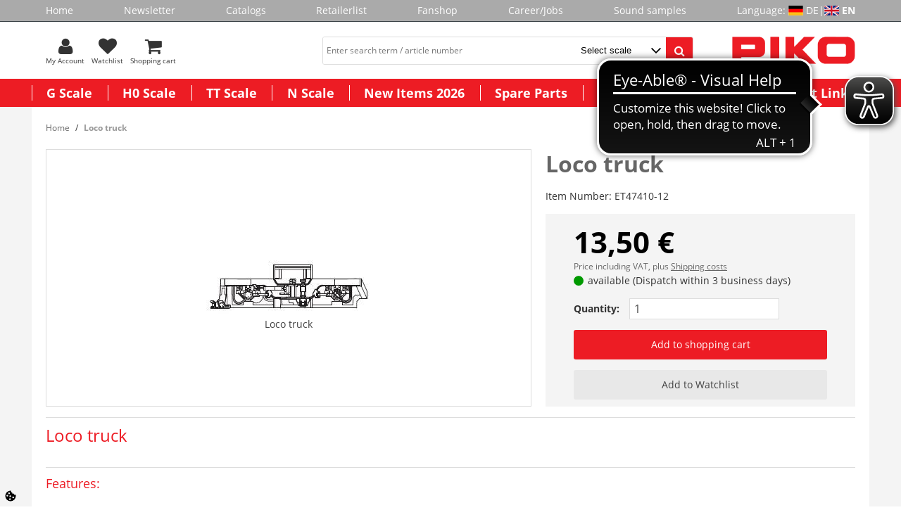

--- FILE ---
content_type: text/html; charset=UTF-8
request_url: https://www.piko-shop.de/en/artikel/loco-truck-3071.html
body_size: 13759
content:













<!DOCTYPE html>
<html lang="en" dir="ltr" data-vwtype="artikel" data-vwname="detail" class="main main--nojs html_artikel html_artikel_detail env_test" id="frontend">

<head>
    <script data-purpose="cookiecontrol">class l{d={gs:{"mandatory":{a:1,ad:2,g:1},"preferences":{a:0,ad:0,g:2},"statistics":{a:0,ad:0,g:3},"marketing":{a:0,ad:0,g:4}},cs:{"google_analytics":{a:0,g:3}},"nv":0,"cl":604800};#t="CCUserSettings";#e;#n;#i;#r;#s;constructor(){this.#n=this.d.gs??{},this.#i=this.d.cs??{},this.#e=this.d.cl,this.#r=!1,this.#s=new Map,this.#o()}#c(){if(!document.cookie)return null;const t=this.#t+"=",e=document.cookie.split(";").map(t=>t.trim()).find(e=>e.startsWith(t));return e?decodeURIComponent(e.substring(t.length)):null}_rc(){return this.#c()}#a(t){let e=new Date;e.setSeconds(e.getSeconds()+this.#e),document.cookie=this.#t+"="+encodeURIComponent(t)+";path=/;expires="+e.toUTCString()}#o(t){let e=!1;if((t=t??this.#c()??"").length){this.#r=!0;let n={};t.split("&").forEach(t=>{const[e,i]=t.split("=");n[e]=this.#l(i)}),e=this.#h(n)}return e}#l(t){return Number(t)>=1?1:0}#h(t){this.#r=!0;let e=!1;for(const n in t){let i=this.#l(t[n]),r=Number(n)||0;for(const t in this.#n){let s=this.#n[t];if(s.ad,(t==n||r==s.g)&&s.a!=i){s.a=i,e=!0;for(const c in this.#i){const t=this.#i[c];t.g==s.g&&(t.a=s.a)}}}}return e}async#d(t=!0){t&&this.#o();for(const t in this.#n)this.g(t,!1)&&this.#s.forEach(e=>{e.groupKey!=t||e.once&&e.fired||(e.fired++,e.callback.call(null))})}showNotice(){return!this.#r}isUserConsentGiven(){return this.#r}jsn(){return null}g(t,e=!0){return e&&this.#o(),1===this.#n[t]?.a}c(t,e=!0){return e&&this.#o(),1===this.#i[t]?.a}pt(){document.querySelectorAll('template[data-cc]:not([data-cc="done"])').forEach(t=>{if(t instanceof HTMLTemplateElement&&t.parentElement&&(t.dataset.cc="done","content"in document.createElement("template")))for(let e=0;e<t.content.children.length;e++){let n=t.content.children[e];(!n.dataset.ccG||this.g(n.dataset.ccG))&&t.parentElement.append(n.cloneNode(!0))}})}on(t,e,n=!0){if("function"!=typeof e)throw new Error("invalid callback");if(!(t in this.#n))throw new Error("invalid groupKey");if(this.#s.has(e))return;const i={callback:e,once:!!n,fired:0,groupKey:t};this.#s.set(e,i),this.g(t)&&(i.fired++,"loading"==document.readyState?document.addEventListener("DOMContentLoaded",()=>{e.call(null)}):e.call(null))}async setUserChoice(t,e){if(!["acceptAll","acceptDefault","acceptMandatory","userSettings"].includes(t))throw new Error(`Invalid userChoice "${t}"`);let n=new URL(window.location.origin+`/json.php?service=cookiecontrol&${t}=1`);if("userSettings"==t){let t;if(e instanceof Map?t=e:e&&"object"==typeof e&&(t=new Map(Object.entries(e))),!t||!t.size)throw new Error("invalid userSettings");t.forEach((t,e)=>n.searchParams.append(e,String(t)))}return fetch(n,{cache:"no-store",credentials:"same-origin",redirect:"error"}).then(t=>{if(200===t.status)return t.json();throw new Error("Network request failed")}).then(t=>{if(t&&"data"in t)return this.#h(t.data.settings),this.#d(!1),t.data;throw new Error("Invalid UserConsent Data")})}fire(){this.#d()}debug(){const t=[];this.#s.forEach(e=>{t.push({callbackName:e.callback.name,fired:e.fired})}),console.group("EtailerCookieControl"),console.table(t),console.groupEnd()}}window.CC=new l;</script>
    <script>document.documentElement.classList.remove('main--nojs');</script>
    <meta charset="utf-8"><meta name="viewport" content="width=device-width, initial-scale=1"><script>var et={ data:{}, app:{}, api:{} };et.data.layoutBreakpoints={"mini":{"min":320,"max":479},"small":{"min":480,"max":767},"medium":{"min":768,"max":989},"large":{"min":990,"max":1189},"xlarge":{"min":1190,"max":9999}};et.htmlHeadBreakpoints=et.data.layoutBreakpoints;</script> <title>Loco truck Buy modeltrains | PIKO Webshop</title><meta name="robots" content="index,follow"><meta name="keywords" content="ET47410-12, Ersatzteile Spur TT, Loco truck, piko, pico express, katalog, newsletter, brandneuer, anfordern, neuheiten, interessante, artikeldetails, unternehmen, erfahren, infos, informiert, anmelden, personenwagen, g&uuml;terwagen, lokomotiven, geb&auml;udemodelle, spur, herzlich, modellbahn, kostenlosen, webshop, willkommen, produktneuheiten, Gartenbahn, Gleis, ICE, BR182, BR218, BR118, BR119, BR146.2, G1206, Rh1216, BR185, BR189, BR41, BR01.5, BR95, BR38, AM843, G1700, BR03, Packwagen, knickkesselwagen, kesselwagen, staubgutwagen, taurus, herkules, TT, H0, N, G, Spur, Ma&szlig;stab, Loks, Wagen, Diesellok, e-lok, el-lok, triebwagen, elektrolok, dampflok, Weiche, kreuzung, gerade, radius, bogen, schienen, anh&auml;nger, h&auml;nger, bierwagen, k&uuml;hlwagen, Silowagen, haus, h&auml;user, bausatz, Zubeh&ouml;r, Waggon, Zug, ei"><meta name="description" content="Loco truck Buy modeltrains from PIKO | PIKO Webshop ✓ Top quality ✓ Fast shipping ✓ Excellent support"><link rel="alternate" hreflang="de" href="https://www.piko-shop.de/de/artikel/drehgestellblende-3071.html"><meta name="format-detection" content="telephone=no" /><link rel="stylesheet" href="/public/cache/css_1_61dd0444b90ba350221ab30970f6d8b4e80c6dba.css?ts=1768832249"> <script src="/public/cache/js_1_61dd0444b90ba350221ab30970f6d8b4e80c6dba.js?ts=1768832249" defer></script> <!-- pRwQA3uDt3tcnrp66YITG_uR1emN0WQW2KtvyvvHKVQ --><meta name="google-site-verification" content="pRwQA3uDt3tcnrp66YITG_uR1emN0WQW2KtvyvvHKVQ"><!-- Google tag (gtag.js) --> <script async src="https://www.googletagmanager.com/gtag/js?id=G-4BVZSLMP09"></script><script>
    window.dataLayer = window.dataLayer || [];
    function gtag(){ dataLayer.push(arguments); }
    gtag('js', new Date());

    gtag('config', 'G-4BVZSLMP09');
</script> <script>
(function(et) {
    'use strict';
        document.documentElement.classList.remove('main--nojs');
        if (!!window.MSInputMethodContext && !!document.documentMode) { document.documentElement.classList.add('ua_ie11'); }
    if (!et.hasOwnProperty('gteMap')) { et.gteMap = new Map(); }
    /*if (!et.hasOwnProperty('dataMap')) { et.dataMap = new Map(); }*/
    if (!et.hasOwnProperty('data')) { et.data = { }; }
    if (!et.hasOwnProperty('app')) { et.app = { }; }
    et.data.sessionId = null;     et.data.presence = 'piko';     et.data.presenceId = 1;
    et.data.lang = 'en';
    et.data.langcode = 'en';
    et.data.currencyCode = 'EUR';
    et.data.currencySymbol = '€';
    et.data.shopId = 1;     et.data.payOneConfig = [];
    et.data.vwType = 'artikel';
    et.data.vwTypeId = 308;
    et.data.vwName = 'detail';
    et.data.vwId = 3071;
    et.data.isStartpage = false;
    et.data.environment = 'test';
    et.data.searchAttribGlue = '!';
    et.data.searchAttribGlueOr = '|';
    et.data.searchAttribGlueAnd = '.';
    et.data.filterText = '';
        et.data.searchString = null;
    et.data.shopCountries = null;
    et.data.shopCountriesStates = null;
    et.data.openMids = [];
    et.data.searchAttribGlue = '!';
    et.data.separateStreetNumber = false;
    et.data.labelPackstation = 'Packstation';
    et.data.placeholderPackstation = 'Packstation 123';
    et.data.postnumberField = 'la_name1';
        et.data.buttonBuyDisabled = '<div class="uk-button uk-button--disabled">Currently not available</div>';
    /*et.data.varImgs = [];*/
    et.data.la = {};
    
        et.data.opeWaitForPersonalJson = false;
})(et);
let trans_etVideo_toggle_interaction_text = {
    'youtube': {
        'enable': 'YouTube Videos erlauben',
        'disable': 'YouTube Videos deaktivieren'
        },
    'vimeo': {
        'enable': 'Vimeo Videos erlauben',
        'disable': 'Vimeo Videos deaktivieren'
        }
    };
const enableEtVideo = 1;
</script> <!-- start seo_structured_data --> <script type="application/ld+json">{"@context":"https:\/\/schema.org","@type":"BreadcrumbList","itemListElement":[{"@type":"ListItem","position":1,"item":{"@type":"Thing","@id":"https:\/\/www.piko-shop.de","name":"PIKO Spielwaren GmbH"}},{"@type":"ListItem","position":2,"item":{"@type":"Thing","@id":"https:\/\/www.piko-shop.de\/en\/artikel\/loco-truck-3071.html","name":"Loco truck"}}]}</script><script type="application/ld+json">{"@context":"https:\/\/schema.org","@type":"WebPage","copyrightYear":"2026","copyrightHolder":"PIKO Spielwaren GmbH","isFamilyFriendly":"true","name":"Loco truck Buy modeltrains | PIKO Webshop","url":"https:\/\/www.piko-shop.de\/en\/artikel\/loco-truck-3071.html"}</script><script type="application/ld+json">{"@context":"https:\/\/schema.org","@type":"Product","name":"Loco truck","image":["https:\/\/www.piko-shop.de\/media\/k2869\/15100_32-47432.jpg"],"brand":{"@type":"Brand"},"offers":{"@type":"Offer","priceCurrency":"EUR","price":13.5,"itemCondition":"https:\/\/schema.org\/NewCondition","url":"https:\/\/www.piko-shop.de\/en\/artikel\/loco-truck-3071.html"},"sku":"ET47410-12","gtin13":"4066601033782","url":"https:\/\/www.piko-shop.de\/en\/artikel\/loco-truck-3071.html","@id":"1-3071"}</script> <!-- end seo_structured_data -->
</head>

<body class="main__body body body_artikel body_artikel_detail">



    <div class="body__base_wrapper">
                                    
                                        <div class="body__base body__base--header">
                <header id="layout_header" class="layout_header layout_header--standard"><div class="layout_header_prologue"><nav class="element_menu menu_header_prologue" data-ope-key="app_20_370"><ul class="element_menu__ul"><li class="element_menu__li"><a href="https://www.piko-shop.de/" title="Home" class="element_menu__link">Home</a></li><li class="element_menu__li"><a href="https://www.piko-shop.de/en/newsletter.html" title="Newsletter" class="element_menu__link">Newsletter</a></li><li class="element_menu__li"><a href="https://www.piko-shop.de/en/katalog.html" title="Catalogs" class="element_menu__link">Catalogs</a></li><li class="element_menu__li"><a href="https://www.piko-shop.de/en/organisation/list.html" title="Retailerlist" class="element_menu__link">Retailerlist</a></li><li class="element_menu__li"><a href="https://www.piko-shop.de/en/warengruppe/fanshop-267.html" title="Fanshop" class="element_menu__link">Fanshop</a></li><li class="element_menu__li"><a href="https://www.piko-shop.de/en/jobs.html" title="Career/Jobs" class="element_menu__link">Career/Jobs</a></li><li class="element_menu__li"><a href="https://www.piko.de/DE/index.php/en/sound-samples/sounds.html" title="Sound samples" class="element_menu__link">Sound samples</a></li><li><div class="element_intl_language element_intl_language--layout_header"><span>Language:&nbsp;</span><a href="https://www.piko-shop.de/de/artikel/drehgestellblende-3071.html" rel="nofollow" class="element_intl_language__lang element_intl_language__de">DE</a> | <span class="element_intl_language__lang element_intl_language__en">EN</span></div></li></ul></nav></div><div class="layout_header_standard"><div class="layout_header_standard__helper"><a data-uk-offcanvas class="layout_header_standard__offcanvas layout_header_offcanvas_toggle" id="offcanvasinit" href="#element_offcanvas"><div class="layout_header_offcanvas_toggle__icon"></div><div class="layout_header_offcanvas_toggle__text">Men&uuml;</div></a><div class="layout_header_standard__left"><form method="get" action="https://www.piko-shop.de/en/praesenz/search.html" id="element_desktop_search" class="element_search_form element_desktop_search"><input type="search" maxlength="100" name="q" id="desktop_search_field" placeholder="Enter search term / article number" autocomplete="off" class="element_search_form__input" value=""><select name="b_warengruppe_id" class="et_styled_select query_category_id"><option value="0">Select scale</option><option value="4">G Scale</option><option value="20">H0 Scale</option><option value="42">TT Scale</option><option value="50">N Scale</option><option value="428">New Items 2026</option></select><button type="submit" class="element_search_form__button" id="desktop_search_button"></button></form><div class="element_header_buttons"><a class="element_header_buttons__item element_header_buttons__item--search js_toggle_mobile_search menu-item" rel="nofollow"><div class="element_header_buttons__icon element_header_buttons__icon--search"></div><div class="element_header_buttons__text">Search</div></a><a class="element_header_buttons__item" href="https://www.piko-shop.de/en/person/login.html" title="My Account" rel="nofollow"><div class="element_header_buttons__icon element_header_buttons__icon--myaccount"></div><div class="element_header_buttons__text">My Account</div></a><a class="element_header_buttons__item" href="https://www.piko-shop.de/en/merkliste.html" title="Watchlist" rel="nofollow"><div class="element_header_buttons__icon element_header_buttons__icon--merkliste"><div class="element_header_buttons__badge uk-badge uk-badge-notification js_counter_merkliste uk-hidden" data-counter="0">0</div></div><div class="element_header_buttons__text">Watchlist</div></a><a class="element_header_buttons__item" href="https://www.piko-shop.de/en/warenkorb.html" title="Shopping cart" rel="nofollow"><div class="element_header_buttons__icon element_header_buttons__icon--warenkorb"><div class="element_header_buttons__badge uk-badge uk-badge-notification js_counter_warenkorb uk-hidden" data-counter=""></div></div><div class="element_header_buttons__text">Shopping cart</div></a></div></div><a href="/" title="" class="layout_header_standard__logo layout_header_logo"><img src="/media/k2327/3176_piko_logo.gif" width="550" height="120" alt=""></a></div></div><nav class="element_flyout uk-navbar"><ul class="element_flyout__ul uk-navbar-nav"><li class="element_flyout__li element_flyout__li--l1 element_flyout__li--c1 deprecated menu-1 uk-parent" data-uk-dropdown><a href="https://www.piko-shop.de/en/warengruppe/g-scale-4.html" class="element_flyout__link--l1">G Scale</a><div class="element_flyout__content_menu_border"></div><div class="element_flyout__dropdown uk-dropdown uk-dropdown-navbar"><div class="uk-grid has-subitems"><div class="uk-width-1-4" data-info="7_2"><ul class="uk-nav uk-nav-navbar"><li><a href="https://www.piko-shop.de/en/warengruppe/starter-kits-5.html">Starter Kits</a></li><li><a href="https://www.piko-shop.de/en/warengruppe/locomotives-6.html" class="has-subitems">Locomotives</a><ul class="uk-nav-sub"><li><a href="https://www.piko-shop.de/en/warengruppe/steam-locos-312.html">Steam locos</a><li><a href="https://www.piko-shop.de/en/warengruppe/diesel-locos-313.html">Diesel locos</a><li><a href="https://www.piko-shop.de/en/warengruppe/electric-locos-314.html">Electric locos</a><li><a href="https://www.piko-shop.de/en/warengruppe/railcars-315.html">Railcars</a></ul></li></ul></div><div class="uk-width-1-4" data-info="7_2"><ul class="uk-nav uk-nav-navbar"><li><a href="https://www.piko-shop.de/en/warengruppe/cars-11.html" class="has-subitems">Cars</a><ul class="uk-nav-sub"><li><a href="https://www.piko-shop.de/en/warengruppe/passenger-cars-283.html">Passenger Cars</a><li><a href="https://www.piko-shop.de/en/warengruppe/freight-cars-284.html">Freight Cars</a></ul></li><li><a href="https://www.piko-shop.de/en/warengruppe/tracks-7.html" class="has-subitems">Tracks</a><ul class="uk-nav-sub"><li><a href="https://www.piko-shop.de/en/warengruppe/track-sets-8.html">Track Sets</a><li><a href="https://www.piko-shop.de/en/warengruppe/track-elements-9.html">Track Elements</a><li><a href="https://www.piko-shop.de/en/warengruppe/track-accessoires-10.html">Track Accessoires</a></ul></li></ul></div><div class="uk-width-1-4" data-info="7_2"><ul class="uk-nav uk-nav-navbar"><li><a href="https://www.piko-shop.de/en/warengruppe/buildings-12.html" class="has-subitems">Buildings</a><ul class="uk-nav-sub"><li><a href="https://www.piko-shop.de/en/warengruppe/buildings-components-13.html">Buildings / Components</a></ul></li><li><a href="https://www.piko-shop.de/en/warengruppe/accessoires-16.html" class="has-subitems">Accessoires</a><ul class="uk-nav-sub"><li><a href="https://www.piko-shop.de/en/warengruppe/loco-und-car-accessoires-17.html">Loco &amp; Car Accessoires</a><li><a href="https://www.piko-shop.de/en/warengruppe/wheel-sets-traction-tires-18.html">Wheel Sets / Traction Tires</a><li><a href="https://www.piko-shop.de/en/warengruppe/sound-337.html">Sound</a><li><a href="https://www.piko-shop.de/en/warengruppe/additional-accessoires-266.html">Additional Accessoires</a></ul></li></ul></div><div class="uk-width-1-4" data-info="7_2"><ul class="uk-nav uk-nav-navbar"><li><a href="https://www.piko-shop.de/en/warengruppe/digital-19.html" class="has-subitems">Digital</a><ul class="uk-nav-sub"><li><a href="https://www.piko-shop.de/en/warengruppe/piko-smartdecoder-xp-425.html">PIKO SmartDecoder XP</a></ul></li></ul></div></div></div></li><li class="element_flyout__li element_flyout__li--l1 element_flyout__li--c2 deprecated menu-2 uk-parent" data-uk-dropdown><a href="https://www.piko-shop.de/en/warengruppe/h0-scale-20.html" class="element_flyout__link--l1">H0 Scale</a><div class="element_flyout__content_menu_border"></div><div class="element_flyout__dropdown uk-dropdown uk-dropdown-navbar"><div class="uk-grid has-subitems"><div class="uk-width-1-4" data-info="9_2"><ul class="uk-nav uk-nav-navbar"><li><a href="https://www.piko-shop.de/en/warengruppe/starter-kits-railbed-356.html" class="has-subitems">Starter-Kits (Railbed)</a><ul class="uk-nav-sub"><li><a href="https://www.piko-shop.de/en/warengruppe/piko-smartcontrolwlan-sets-429.html">PIKO SmartControlwlan Sets</a><li><a href="https://www.piko-shop.de/en/warengruppe/analoge-start-sets-359.html">Analoge Start-Sets</a><li><a href="https://www.piko-shop.de/en/warengruppe/kids-start-sets-ab-8-jahren-360.html">kids Start-Sets (ab 8 Jahren)</a></ul></li><li><a href="https://www.piko-shop.de/en/warengruppe/starter-kits-21.html" class="has-subitems">Starter Kits</a><ul class="uk-nav-sub"><li><a href="https://www.piko-shop.de/en/warengruppe/piko-mytrain-r-sets-294.html">PIKO myTrain&reg; Sets</a><li><a href="https://www.piko-shop.de/en/warengruppe/piko-mytrain-r-locos-und-cars-387.html">PIKO myTrain&reg; Locos &amp; Cars</a></ul></li></ul></div><div class="uk-width-1-4" data-info="9_2"><ul class="uk-nav uk-nav-navbar"><li><a href="https://www.piko-shop.de/en/warengruppe/locos-dc-373.html" class="has-subitems">Locos DC</a><ul class="uk-nav-sub"><li><a href="https://www.piko-shop.de/en/warengruppe/expert-plus-dc-377.html">Expert plus DC</a><li><a href="https://www.piko-shop.de/en/warengruppe/expert-dc-376.html">Expert DC</a><li><a href="https://www.piko-shop.de/en/warengruppe/classic-nostalgie-dc-374.html">Classic nostalgie DC</a><li><a href="https://www.piko-shop.de/en/warengruppe/hobby-dc-375.html">Hobby DC</a><li><a href="https://www.piko-shop.de/en/warengruppe/sound-locos-dc-378.html">Sound locos DC</a></ul></li><li><a href="https://www.piko-shop.de/en/warengruppe/locos-ac-379.html" class="has-subitems">Locos AC</a><ul class="uk-nav-sub"><li><a href="https://www.piko-shop.de/en/warengruppe/expert-plus-ac-383.html">Expert plus AC</a><li><a href="https://www.piko-shop.de/en/warengruppe/expert-ac-382.html">Expert AC</a><li><a href="https://www.piko-shop.de/en/warengruppe/classic-nostalgie-ac-380.html">Classic nostalgie AC</a><li><a href="https://www.piko-shop.de/en/warengruppe/hobby-ac-381.html">Hobby AC</a><li><a href="https://www.piko-shop.de/en/warengruppe/sound-locos-ac-384.html">Sound locos AC</a></ul></li></ul></div><div class="uk-width-1-4" data-info="9_2"><ul class="uk-nav uk-nav-navbar"><li><a href="https://www.piko-shop.de/en/warengruppe/cars-27.html" class="has-subitems">Cars</a><ul class="uk-nav-sub"><li><a href="https://www.piko-shop.de/en/warengruppe/classic-nostalgie-passenger-cars-55.html">Classic nostalgie Passenger Cars</a><li><a href="https://www.piko-shop.de/en/warengruppe/expert-passenger-cars-271.html">Expert Passenger Cars</a><li><a href="https://www.piko-shop.de/en/warengruppe/hobby-passenger-cars-29.html">Hobby Passenger Cars</a><li><a href="https://www.piko-shop.de/en/warengruppe/classic-nostalgie-freight-cars-56.html">Classic nostalgie Freight Cars</a><li><a href="https://www.piko-shop.de/en/warengruppe/expert-freight-cars-332.html">Expert Freight Cars</a><li><a href="https://www.piko-shop.de/en/warengruppe/hobby-freight-cars-54.html">Hobby Freight Cars</a><li><a href="https://www.piko-shop.de/en/warengruppe/expert-plus-freight-cars-333.html">Expert plus Freight Cars</a></ul></li><li><a href="https://www.piko-shop.de/en/warengruppe/tracks-30.html" class="has-subitems">Tracks</a><ul class="uk-nav-sub"><li><a href="https://www.piko-shop.de/en/warengruppe/a-track-with-railbed-348.html">A-Track with Railbed</a><li><a href="https://www.piko-shop.de/en/warengruppe/a-gleis-mit-holzschwelle-349.html">A-Gleis mit Holzschwelle</a><li><a href="https://www.piko-shop.de/en/warengruppe/a-gleis-mit-betonschwelle-341.html">A-Gleis mit Betonschwelle</a><li><a href="https://www.piko-shop.de/en/warengruppe/bettung-fuer-a-gleis-ohne-gleis-423.html">Bettung f&uuml;r A-Gleis (ohne Gleis)</a></ul></li></ul></div><div class="uk-width-1-4" data-info="9_2"><ul class="uk-nav uk-nav-navbar"><li><a href="https://www.piko-shop.de/en/warengruppe/buildings-34.html">Buildings</a></li><li><a href="https://www.piko-shop.de/en/warengruppe/accessoires-36.html" class="has-subitems">Accessoires</a><ul class="uk-nav-sub"><li><a href="https://www.piko-shop.de/en/warengruppe/loco-und-car-accessoires-37.html">Loco &amp; Car Accessoires</a><li><a href="https://www.piko-shop.de/en/warengruppe/wheel-sets-traction-tires-38.html">Wheel Sets / Traction Tires</a><li><a href="https://www.piko-shop.de/en/warengruppe/additional-accessoires-40.html">Additional Accessoires</a></ul></li><li><a href="https://www.piko-shop.de/en/warengruppe/digital-421.html" class="has-subitems">Digital</a><ul class="uk-nav-sub"><li><a href="https://www.piko-shop.de/en/warengruppe/piko-smartdecoder-xp-289.html">PIKO SmartDecoder XP</a><li><a href="https://www.piko-shop.de/en/warengruppe/piko-smartcontrol-wlan-elements-346.html">PIKO SmartControl WLAN elements</a><li><a href="https://www.piko-shop.de/en/warengruppe/sound-components-338.html">Sound components</a><li><a href="https://www.piko-shop.de/en/warengruppe/digital-components-39.html">Digital components</a></ul></li></ul></div></div></div></li><li class="element_flyout__li element_flyout__li--l1 element_flyout__li--c3 deprecated menu-3 uk-parent" data-uk-dropdown><a href="https://www.piko-shop.de/en/warengruppe/tt-scale-42.html" class="element_flyout__link--l1">TT Scale</a><div class="element_flyout__content_menu_border"></div><div class="element_flyout__dropdown uk-dropdown uk-dropdown-navbar"><div class="uk-grid has-subitems"><div class="uk-width-1-4" data-info="4_1"><ul class="uk-nav uk-nav-navbar"><li><a href="https://www.piko-shop.de/en/warengruppe/locomotives-43.html" class="has-subitems">Locomotives</a><ul class="uk-nav-sub"><li><a href="https://www.piko-shop.de/en/warengruppe/steam-locos-324.html">Steam locos</a><li><a href="https://www.piko-shop.de/en/warengruppe/diesel-locos-325.html">Diesel locos</a><li><a href="https://www.piko-shop.de/en/warengruppe/electric-locos-326.html">Electric locos</a><li><a href="https://www.piko-shop.de/en/warengruppe/railcars-327.html">Railcars</a><li><a href="https://www.piko-shop.de/en/warengruppe/sound-locos-342.html">Sound locos</a></ul></li></ul></div><div class="uk-width-1-4" data-info="4_1"><ul class="uk-nav uk-nav-navbar"><li><a href="https://www.piko-shop.de/en/warengruppe/cars-44.html">Cars</a></li></ul></div><div class="uk-width-1-4" data-info="4_1"><ul class="uk-nav uk-nav-navbar"><li><a href="https://www.piko-shop.de/en/warengruppe/accessoires-46.html" class="has-subitems">Accessoires</a><ul class="uk-nav-sub"><li><a href="https://www.piko-shop.de/en/warengruppe/loco-und-car-accessoires-47.html">Loco &amp; Car Accessoires</a><li><a href="https://www.piko-shop.de/en/warengruppe/wheel-sets-traction-tires-48.html">Wheel Sets / Traction Tires</a><li><a href="https://www.piko-shop.de/en/warengruppe/sound-339.html">Sound</a></ul></li></ul></div><div class="uk-width-1-4" data-info="4_1"><ul class="uk-nav uk-nav-navbar"><li><a href="https://www.piko-shop.de/en/warengruppe/digital-49.html" class="has-subitems">Digital</a><ul class="uk-nav-sub"><li><a href="https://www.piko-shop.de/en/warengruppe/piko-smartdecoder-xp-426.html">PIKO SmartDecoder XP</a></ul></li></ul></div></div></div></li><li class="element_flyout__li element_flyout__li--l1 element_flyout__li--c4 deprecated menu-4 uk-parent" data-uk-dropdown><a href="https://www.piko-shop.de/en/warengruppe/n-scale-50.html" class="element_flyout__link--l1">N Scale</a><div class="element_flyout__content_menu_border"></div><div class="element_flyout__dropdown uk-dropdown uk-dropdown-navbar"><div class="uk-grid has-subitems"><div class="uk-width-1-4" data-info="5_1"><ul class="uk-nav uk-nav-navbar"><li><a href="https://www.piko-shop.de/en/warengruppe/locomotives-272.html" class="has-subitems">Locomotives</a><ul class="uk-nav-sub"><li><a href="https://www.piko-shop.de/en/warengruppe/steam-locos-328.html">Steam locos</a><li><a href="https://www.piko-shop.de/en/warengruppe/diesel-locos-329.html">Diesel locos</a><li><a href="https://www.piko-shop.de/en/warengruppe/electric-locos-330.html">Electric locos</a><li><a href="https://www.piko-shop.de/en/warengruppe/railcars-331.html">Railcars</a><li><a href="https://www.piko-shop.de/en/warengruppe/sound-locos-334.html">Sound locos</a></ul></li></ul></div><div class="uk-width-1-4" data-info="5_1"><ul class="uk-nav uk-nav-navbar"><li><a href="https://www.piko-shop.de/en/warengruppe/cars-273.html">Cars</a></li></ul></div><div class="uk-width-1-4" data-info="5_1"><ul class="uk-nav uk-nav-navbar"><li><a href="https://www.piko-shop.de/en/warengruppe/buildings-51.html">Buildings</a></li></ul></div><div class="uk-width-1-4" data-info="5_1"><ul class="uk-nav uk-nav-navbar"><li><a href="https://www.piko-shop.de/en/warengruppe/accessoires-274.html" class="has-subitems">Accessoires</a><ul class="uk-nav-sub"><li><a href="https://www.piko-shop.de/en/warengruppe/loco-und-car-accessoires-290.html">Loco &amp; Car Accessoires</a><li><a href="https://www.piko-shop.de/en/warengruppe/wheel-sets-traction-tires-291.html">Wheel Sets / Traction Tires</a><li><a href="https://www.piko-shop.de/en/warengruppe/sound-340.html">Sound</a></ul></li><li><a href="https://www.piko-shop.de/en/warengruppe/digital-292.html" class="has-subitems">Digital</a><ul class="uk-nav-sub"><li><a href="https://www.piko-shop.de/en/warengruppe/piko-smartdecoder-xp-427.html">PIKO SmartDecoder XP</a></ul></li></ul></div></div></div></li><li class="element_flyout__li element_flyout__li--l1 element_flyout__li--c5 deprecated menu-5" ><a href="https://www.piko-shop.de/en/warengruppe/new-items-2026-428.html" class="element_flyout__link--l1">New Items 2026</a></li><li class="element_flyout__li element_flyout__li--l1 element_flyout__li--c6 deprecated menu-6" ><a href="https://www.piko-shop.de/en/artikel/ersatzteil.html" class="element_flyout__link--l1">Spare Parts</a></li><li class="element_flyout__li element_flyout__li--l1 element_flyout__li--c7 deprecated menu-7" ><a href="https://www.piko-shop.de/en/customized-items.html" class="element_flyout__link--l1">Customized Models</a></li><li class="element_flyout__li element_flyout__li--l1 element_flyout__li--c8 deprecated menu-8 uk-parent" data-uk-dropdown><a href="https://www.piko-shop.de/en.html" class="element_flyout__link--l1">Important Links</a><div class="element_flyout__content_menu_border"></div><div class="element_flyout__dropdown uk-dropdown uk-dropdown-navbar"><div class="uk-grid has-subitems"><div class="uk-width-1-4" data-info="18_5"><ul class="uk-nav uk-nav-navbar"><li><a href="https://www.piko-shop.de/en/now-available.html">New in our shop</a></li><li><a href="https://www.piko-shop.de/en/toft.html">Open House 2026</a></li><li><a href="https://www.piko-shop.de/en/download.html">Download Catalogs</a></li><li><a href="https://www.piko-shop.de/en/piko-bei-uns.html">PIKO with us / Events</a></li><li><a href="https://www.piko-shop.de/en/factory-tours.html">Factory Tour</a></li></ul></div><div class="uk-width-1-4" data-info="18_5"><ul class="uk-nav uk-nav-navbar"><li><a href="https://www.piko-shop.de/en/faq.html">Help / FAQ</a></li><li><a href="https://www.piko-shop.de/en/mc.html">Info H0 Measuring Car</a></li><li><a href="https://www.piko-shop.de/en/seite/info-piko-analyst-55051-software-fuer-piko-messwagen-94.html">Info PIKO Analyst Software</a></li><li><a href="https://www.piko-shop.de/en/psc-wlan.html">Info SmartControl WLAN</a></li><li><a href="https://www.piko-shop.de/en/psp.html">Info PIKO SmartProgrammer</a></li></ul></div><div class="uk-width-1-4" data-info="18_5"><ul class="uk-nav uk-nav-navbar"><li><a href="https://www.piko-shop.de/en/christmastrain.html">Christmas Train</a></li><li><a href="https://www.piko-shop.de/en/seite/decoder-firmware-122.html">Decoder Firmware</a></li></ul></div></div></div></li></ul></nav><div class="layout_header__mobile_search_container uk-hidden" id="element_mobile_search_container"><form method="get" action="https://www.piko-shop.de/en/praesenz/search.html" id="element_mobile_search" class="element_search_form element_mobile_search"><input type="search" maxlength="100" name="q" id="mobile_search_field" placeholder="Begriff/Artikelnummer" autocomplete="off" class="element_search_form__input" value=""><select name="b_warengruppe_id" class="et_styled_select query_category_id"><option value="0">Select scale</option><option value="4">G Scale</option><option value="20">H0 Scale</option><option value="42">TT Scale</option><option value="50">N Scale</option><option value="428">New Items 2026</option></select><button type="submit" class="element_search_form__button" id="mobile_search_button"></button></form></div></header>
            </div>
                            
                                            <div class="body__base body__base--content uk-container uk-container-center">
            <section class="layout_content layout_content--sidebar_invisible main_section"><div class="layout_content__header layout_content_header"><div class="layout_content_header__breadcrumb"><ul class="element_breadcrumb uk-breadcrumb noprint"><li class="element_breadcrumb__i element_breadcrumb__i--startpage"><a href="/" class="element_breadcrumb__c element_breadcrumb__c--startpage">Home</a></li><li class="element_breadcrumb__i element_breadcrumb__i--current element_breadcrumb__i--noheadline"><span class="element_breadcrumb__c element_breadcrumb__c--current">Loco truck</span></li></ul></div></div><main class="uk-article layout_content__main view_artikel view_artikel_detail deprecated view-artikel view-artikel-detail"><div class="artikel_detail product"><div class="product__top"><div class="product__images"><a href="/media/k2869/15100_32-47432.jpg" data-uk-lightbox="{group:'product_gallery'}" title="Loco truck " class="product__image etZoomImg" id="product-image-4133" data-zoom-img=/media/k2869/15100_32-47432.jpg><img width="235" height="77" src="/media/k2869/thumbs/15100_433716.jpg" alt="Loco truck" class="product__img"><div class="uk-thumbnail-caption"><span> Loco truck </span></div></a></div><div class="product__basics"><h1>Loco truck</h1><p>Item Number: <span>ET47410-12</span></p><div class="product__prices"><div class="current-price"> 13,50 &euro;</div><div class="shipping-info"> Price including VAT, plus <a class="json" data-template="seite/seite_detail" href="https://www.piko-shop.de/en/versand-und-kosten.html">Shipping costs</a>​</div><div class="element_artikel_delivery deprecated availability-info"><span class="element_artikel_delivery__availability_status lieferstatus lieferstatus2 availability2" data-deliverytime="2"> available (Dispatch within 3 business days) </span></div><form name="frmA" class="uk-form" action="/index.php?ac_type=warenkorb&amp;ac_unique=b639d8cd6913befb9e11b59643ef07ae&amp;ac_name=addartikel&amp;ac_id=3071&amp;vw_type=308&amp;vw_name=detail&amp;vw_id=3071&amp;praesenz=1" method="post"><input type="hidden" name="ac_id0" value="3071"><input type="hidden" name="add0" value="3071"><div class="quantity"><label for="menge3071">Quantity:</label><input type="number" name="menge0" id="menge3071" class="product__input_qty qty" min="1" step="1" value="1"></div><button type="submit" class="uk-button uk-button-primary uk-button-large uk-width-1-1 json buy_button" data-counter="warenkorb" data-wait="1"> Add to shopping cart </button><a href="/index.php?ac_type=merkliste&amp;ac_name=add&amp;ac_id=3071&amp;vw_type=artikel&amp;vw_id=3071&amp;vw_name=detail" class="uk-button uk-button-large button_buy uk-button-default uk-width-1-1 json" data-template="merkliste/json_merkliste_artikel" data-counter="merkliste"> Add to Watchlist </a></form><div class="product-detail-trust"></div></div></div></div><div class="product__panel" id="product-details"><div id="product-details-head"><h2><span>Loco truck</span></h2></div><div id="product-description" class="product__description"><div class="product__description_media "></div><div class="product__description_text product__description_text__nomedia"></div></div><div id="product-attributes" class="product__attributes product__panel"><h3>Features:</h3><table><tr><td class="attribute-desc">Item number:</td><td class="attribute-value">ET47410-12</td></tr><tr><td class="attribute-desc">EAN:</td><td class="attribute-value">4066601033782</td></tr><tr><td class="attribute-desc">Manufacturer:</td><td class="attribute-value"><a href="/index.php?vw_type=5&amp;vw_name=detail&amp;vw_id=10">PIKO</a></td></tr><tr><td class="attribute-desc">Age recommendation:</td><td class="attribute-value">ab 14 Jahren</td></tr></table></div></div></div></main></section>
        </div>
                    
                        <div class="body__base body__base--footer uk-container uk-container-center">
                <footer id="layout_footer" class="layout_footer layout_footer--standard layout_footer_standard"><div class="layout_footer__content"><div class="controller_subelements"><div class="controller_subelements__item uk-grid uk-grid-small" data-ope-key="app_51_31"><div class="subelement_displayblock uk-width-1-1 grid_element"><div class="element_displayblock uk-grid" data-ope-key="app_51_30"><div class="element_displayblock__item uk-width-1-2 uk-width-medium-1-2 uk-width-large-1-4 uk-width-xlarge-1-4" data-dbg_pos_subtemplate="" data-ope-key="app_17_182"><div class="pos_css_target"><div class="element_textblock textblock element_textblock--vanilla" id="a_17_182_0" data-ope-key="app_17_182"><div class="element_textblock__content"><h4>More Information</h4><ul class="pi_ul_nav"><li><a href="/en/versand-und-kosten.html">Shipping and&nbsp;Costs</a></li><li><a href="/en/zahlung-und-lieferung.html" title="Zahlung und Lieferung">Payment and Shipping</a></li><li><a href="/en/widerruf.html">Withdrawal and Return</a></li><li><a href="https://www.piko-shop.de/en/formular/withdrawal-form-9.html" title="Revoke contract">Revoke contract</a></li><li><a href="/en/agb.html">Terms and Conditions</a></li><li><a href="/en/datenschutz.html">Privacy Policy</a></li><li><a href="/en/impressum.html">Legal Notice</a></li><li><a href="/en/seite/promotional-products-36.html">Model railroad as promotional item</a></li></ul></div></div></div></div><div class="element_displayblock__item uk-width-1-2 uk-width-medium-1-2 uk-width-large-1-4 uk-width-xlarge-1-4" data-dbg_pos_subtemplate="" data-ope-key="app_17_183"><div class="pos_css_target"><div class="element_textblock textblock element_textblock--vanilla" id="a_17_183_0" data-ope-key="app_17_183"><div class="element_textblock__content"><h4>Social Networks</h4><ul><li><a href="https://www.facebook.com/PIKO.Modellbahn" title="Piko bei Facebook">Facebook</a></li><li><a href="https://www.instagram.com/piko.modellbahn/" title="Piko bei Instagram">Instagram</a></li><li><a href="https://www.youtube.com/user/PIKOSpielwarenGmbH" title="Piko auf YouTube">YouTube</a></li><li><a href="https://www.tiktok.com/@piko.modellbahn" title="Piko auf TikTok">TikTok</a></li><li><a href="https://de.pinterest.com/PIKO_Modellbahn/" title="Piko auf Pinterest">Pinterest</a></li></ul></div></div></div></div><div class="element_displayblock__item uk-width-1-2 uk-width-medium-1-2 uk-width-large-1-4 uk-width-xlarge-1-4" data-dbg_pos_subtemplate="" data-ope-key="app_17_184"><div class="pos_css_target"><div class="element_textblock textblock element_textblock--vanilla" id="a_17_184_0" data-ope-key="app_17_184"><div class="element_textblock__content"><table><tbody><tr><td><h4>Methods of Payment</h4></td></tr><tr><td><img src="/media/k2483/k2515/thumbs/32842_401397.png" data-mid="26699" alt="Methods of Payment Paypal credit card Mastercard securecode verified by Visa prepayment" width="165" height="187" loading="lazy"></td></tr></tbody></table></div></div></div></div><div class="element_displayblock__item uk-width-1-2 uk-width-medium-1-2 uk-width-large-1-4 uk-width-xlarge-1-4" data-dbg_pos_subtemplate="" data-ope-key="app_17_185"><div class="pos_css_target"><div class="element_textblock textblock element_textblock--vanilla" id="a_17_185_0" data-ope-key="app_17_185"><div class="element_textblock__content"><table><tbody><tr><td><h4 style="text-align: left;">Logistic Partners</h4></td></tr><tr><td><a href="/media/k2483/k2515/thumbs/34181_393981.jpg" data-mid="25060" target="_blank" title="GLS Zertifikat (klimaneutraler Versand)" class="olk_flyout" rel="noopener"><img src="/media/k2757/thumbs/8185_393982.png" data-mid="8002" title="GLS" alt="GLS" width="86" height="50" loading="lazy"></a>&nbsp;<img src="/media/k2757/thumbs/8184_393983.png" data-mid="8001" title="DHL" alt="DHL" width="86" height="50" loading="lazy"></td></tr><tr><td><h4 style="text-align: left;"><br>Security</h4></td></tr><tr><td><a href="https://my-pci.usd.de/compliance/5383-1D3B-3469-03DD-3905-0E04/details_de.html" target="_blank" rel="noopener" style="text-align: center;"><img src="https://pci.usd.de/compliance/3766-E7F7-EFAE-A730-0FD1-16F8/seal.png" alt="security seal" style="display: block; margin-left: auto; margin-right: auto;" loading="lazy"></a></td></tr></tbody></table></div></div></div></div><div class="element_displayblock__item uk-width-1-1" data-dbg_pos_subtemplate="" data-ope-key="app_17_186"><div class="pos_css_target"><div class="element_textblock textblock element_textblock--vanilla" id="a_17_186_0" data-ope-key="app_17_186"><div class="element_textblock__content"> *All prices: MSRP including VAT, plus <a href="/en/versand-und-kosten.html">shipping costs and handling</a></div></div></div></div></div></div></div><div class="controller_subelements__item uk-grid uk-grid-small" data-ope-key="app_20_376"><div class="subelement_menue uk-width-1-1 grid_element" data-ope-key="app_20_376"><nav class="element_menu" data-ope-key="app_20_376"><ul class="element_menu__ul"><li class="element_menu__li"><a href="https://www.piko-shop.de/" title="Home" class="element_menu__link">Home</a></li><li class="element_menu__li"><a href="https://www.piko-shop.de/en/warengruppe/fanshop-267.html" title="Fanshop" class="element_menu__link">Fanshop</a></li><li class="element_menu__li"><a href="https://www.piko-shop.de/en/organisation/list.html" title="Retailerlist" class="element_menu__link">Retailerlist</a></li><li class="element_menu__li"><a href="https://www.piko-shop.de/en/newsletter.html" title="Newsletter" class="element_menu__link">Newsletter</a></li><li class="element_menu__li"><a href="https://www.piko-shop.de/en/company.html" title="Company" class="element_menu__link">Company</a></li><li class="element_menu__li"><a href="https://www.piko-shop.de/en/contact.html" title="Contact" class="element_menu__link">Contact</a></li><li class="element_menu__li"><a href="https://www.piko-shop.de/en/faq.html" title="Help/FAQ" class="element_menu__link">Help/FAQ</a></li><li class="element_menu__li"><a href="https://www.piko-shop.de/en/seite/accessibility-statement-125.html" title="Accessibility Statement" class="element_menu__link">Accessibility Statement</a></li></ul></nav></div></div></div></div></footer>
            </div>
            </div>

    <div id="modal" class="uk-modal layout_helper_modal" data-uk-observe><div class="uk-modal-dialog uk-modal-dialog-large"><button class="uk-modal-close uk-close"></button><div id="modal_header" class="layout_helper_modal__header uk-hidden"></div><div id="modal_content" class="layout_helper_modal__content"></div><div id="modal_footer" class="layout_helper_modal__footer uk-hidden"></div></div></div><div id="spinner" class="layout_helper_spinner"><i class="layout_helper_spinner__icon uk-icon-spinner uk-icon-spin"></i></div><div id="success" class="uk-modal layout_helper_success"><div class="uk-modal-dialog"><i class="layout_helper_success__icon layout_helper_success__icon--cart deprecated uk-icon-shopping-cart"></i><i class="layout_helper_success__icon layout_helper_success__icon--check deprecated sign uk-icon-check"></i></div></div><div id="modalmedium" class="uk-modal" data-uk-observe><div class="uk-modal-dialog uk-modal-dialog-medium"><a href="" class="uk-modal-close uk-close"></a><div id="modalmedium-content"></div></div></div><div id="layout_helper_nojs" class="layout_helper_nojs" data-ope-key="app_17_195"><div class="layout_helper_nojs__inner"><strong>JavaScript ist in Ihrem Browser deaktiviert.</strong><br>Bitte aktivieren Sie JavaScript um unseren Webshop nutzen zu können und laden diese Seite erneut.</div></div> <script async src="https://cdn.eye-able.com/configs/www.piko-shop.de.js"></script> <script async src="https://cdn.eye-able.com/public/js/eyeAble.js"></script> <a id="back_to_top">To the top</a>


    <div id="element_offcanvas" class="element_offcanvas uk-offcanvas" data-offcanvas-init="0"> <script>
        var _offcanvas = '<li class="element_sprachen"><div class="element_intl_language"><span>Language:&nbsp;</span><a href="https://www.piko-shop.de/de/artikel/drehgestellblende-3071.html" rel="nofollow" class="element_intl_language__lang element_intl_language__de">DE</a>|<span class="element_intl_language__lang element_intl_language__en">EN</span></div></li><li class="menu-1 level-1 et-parent uk-parent"><a href="#">G Scale</a><ul class="uk-nav-sub et-nav-sub"><li class="et-back"><a><i class="uk-icon-angle-left"></i> back</a></li><li><a href="https://www.piko-shop.de/en/warengruppe/g-scale-4.html">G Scale</a></li><li class="level-2"><a href="https://www.piko-shop.de/en/warengruppe/starter-kits-5.html">Starter Kits</a></li><li class="level-2 et-parent"><a href="https://www.piko-shop.de/en/warengruppe/locomotives-6.html">Locomotives</a><ul class="uk-nav-sub et-nav-sub"><li class="et-back"><a><i class="uk-icon-angle-left"></i> back</a></li><li class="level-3"><a href="https://www.piko-shop.de/en/warengruppe/steam-locos-312.html">Steam locos</a></li><li class="level-3"><a href="https://www.piko-shop.de/en/warengruppe/diesel-locos-313.html">Diesel locos</a></li><li class="level-3"><a href="https://www.piko-shop.de/en/warengruppe/electric-locos-314.html">Electric locos</a></li><li class="level-3"><a href="https://www.piko-shop.de/en/warengruppe/railcars-315.html">Railcars</a></li></ul></li><li class="level-2 et-parent"><a href="https://www.piko-shop.de/en/warengruppe/cars-11.html">Cars</a><ul class="uk-nav-sub et-nav-sub"><li class="et-back"><a><i class="uk-icon-angle-left"></i> back</a></li><li class="level-3"><a href="https://www.piko-shop.de/en/warengruppe/passenger-cars-283.html">Passenger Cars</a></li><li class="level-3"><a href="https://www.piko-shop.de/en/warengruppe/freight-cars-284.html">Freight Cars</a></li></ul></li><li class="level-2 et-parent"><a href="https://www.piko-shop.de/en/warengruppe/tracks-7.html">Tracks</a><ul class="uk-nav-sub et-nav-sub"><li class="et-back"><a><i class="uk-icon-angle-left"></i> back</a></li><li class="level-3"><a href="https://www.piko-shop.de/en/warengruppe/track-sets-8.html">Track Sets</a></li><li class="level-3"><a href="https://www.piko-shop.de/en/warengruppe/track-elements-9.html">Track Elements</a></li><li class="level-3"><a href="https://www.piko-shop.de/en/warengruppe/track-accessoires-10.html">Track Accessoires</a></li></ul></li><li class="level-2 et-parent"><a href="https://www.piko-shop.de/en/warengruppe/buildings-12.html">Buildings</a><ul class="uk-nav-sub et-nav-sub"><li class="et-back"><a><i class="uk-icon-angle-left"></i> back</a></li><li class="level-3"><a href="https://www.piko-shop.de/en/warengruppe/buildings-components-13.html">Buildings / Components</a></li></ul></li><li class="level-2 et-parent"><a href="https://www.piko-shop.de/en/warengruppe/accessoires-16.html">Accessoires</a><ul class="uk-nav-sub et-nav-sub"><li class="et-back"><a><i class="uk-icon-angle-left"></i> back</a></li><li class="level-3"><a href="https://www.piko-shop.de/en/warengruppe/loco-und-car-accessoires-17.html">Loco &amp; Car Accessoires</a></li><li class="level-3"><a href="https://www.piko-shop.de/en/warengruppe/wheel-sets-traction-tires-18.html">Wheel Sets / Traction Tires</a></li><li class="level-3"><a href="https://www.piko-shop.de/en/warengruppe/sound-337.html">Sound</a></li><li class="level-3"><a href="https://www.piko-shop.de/en/warengruppe/additional-accessoires-266.html">Additional Accessoires</a></li></ul></li><li class="level-2 et-parent"><a href="https://www.piko-shop.de/en/warengruppe/digital-19.html">Digital</a><ul class="uk-nav-sub et-nav-sub"><li class="et-back"><a><i class="uk-icon-angle-left"></i> back</a></li><li class="level-3"><a href="https://www.piko-shop.de/en/warengruppe/piko-smartdecoder-xp-425.html">PIKO SmartDecoder XP</a></li></ul></li></ul></li><li class="menu-2 level-1 et-parent uk-parent"><a href="#">H0 Scale</a><ul class="uk-nav-sub et-nav-sub"><li class="et-back"><a><i class="uk-icon-angle-left"></i> back</a></li><li><a href="https://www.piko-shop.de/en/warengruppe/h0-scale-20.html">H0 Scale</a></li><li class="level-2 et-parent"><a href="https://www.piko-shop.de/en/warengruppe/starter-kits-railbed-356.html">Starter-Kits (Railbed)</a><ul class="uk-nav-sub et-nav-sub"><li class="et-back"><a><i class="uk-icon-angle-left"></i> back</a></li><li class="level-3"><a href="https://www.piko-shop.de/en/warengruppe/piko-smartcontrolwlan-sets-429.html">PIKO SmartControlwlan Sets</a></li><li class="level-3"><a href="https://www.piko-shop.de/en/warengruppe/analoge-start-sets-359.html">Analoge Start-Sets</a></li><li class="level-3"><a href="https://www.piko-shop.de/en/warengruppe/kids-start-sets-ab-8-jahren-360.html">kids Start-Sets (ab 8 Jahren)</a></li></ul></li><li class="level-2 et-parent"><a href="https://www.piko-shop.de/en/warengruppe/starter-kits-21.html">Starter Kits</a><ul class="uk-nav-sub et-nav-sub"><li class="et-back"><a><i class="uk-icon-angle-left"></i> back</a></li><li class="level-3"><a href="https://www.piko-shop.de/en/warengruppe/piko-mytrain-r-sets-294.html">PIKO myTrain&reg; Sets</a></li><li class="level-3"><a href="https://www.piko-shop.de/en/warengruppe/piko-mytrain-r-locos-und-cars-387.html">PIKO myTrain&reg; Locos &amp; Cars</a></li></ul></li><li class="level-2 et-parent"><a href="https://www.piko-shop.de/en/warengruppe/locos-dc-373.html">Locos DC</a><ul class="uk-nav-sub et-nav-sub"><li class="et-back"><a><i class="uk-icon-angle-left"></i> back</a></li><li class="level-3 et-parent"><a href="https://www.piko-shop.de/en/warengruppe/expert-plus-dc-377.html">Expert plus DC</a><ul class="uk-nav-sub et-nav-sub"><li class="et-back"><a><i class="uk-icon-angle-left"></i> back</a></li><li class="level-4"><a href="https://www.piko-shop.de/en/warengruppe/steam-locos-363.html">Steam locos</a></li><li class="level-4"><a href="https://www.piko-shop.de/en/warengruppe/diesel-locos-364.html">Diesel locos</a></li><li class="level-4"><a href="https://www.piko-shop.de/en/warengruppe/electric-locos-365.html">Electric locos</a></li></ul></li><li class="level-3 et-parent"><a href="https://www.piko-shop.de/en/warengruppe/expert-dc-376.html">Expert DC</a><ul class="uk-nav-sub et-nav-sub"><li class="et-back"><a><i class="uk-icon-angle-left"></i> back</a></li><li class="level-4"><a href="https://www.piko-shop.de/en/warengruppe/steam-locos-304.html">Steam locos</a></li><li class="level-4"><a href="https://www.piko-shop.de/en/warengruppe/diesel-locos-305.html">Diesel locos</a></li><li class="level-4"><a href="https://www.piko-shop.de/en/warengruppe/electric-locos-306.html">Electric locos</a></li><li class="level-4"><a href="https://www.piko-shop.de/en/warengruppe/railcars-307.html">Railcars</a></li></ul></li><li class="level-3 et-parent"><a href="https://www.piko-shop.de/en/warengruppe/classic-nostalgie-dc-374.html">Classic nostalgie DC</a><ul class="uk-nav-sub et-nav-sub"><li class="et-back"><a><i class="uk-icon-angle-left"></i> back</a></li><li class="level-4"><a href="https://www.piko-shop.de/en/warengruppe/steam-locos-296.html">Steam locos</a></li><li class="level-4"><a href="https://www.piko-shop.de/en/warengruppe/diesel-locos-297.html">Diesel locos</a></li><li class="level-4"><a href="https://www.piko-shop.de/en/warengruppe/electric-locos-298.html">Electric locos</a></li><li class="level-4"><a href="https://www.piko-shop.de/en/warengruppe/railcars-299.html">Railcars</a></li></ul></li><li class="level-3 et-parent"><a href="https://www.piko-shop.de/en/warengruppe/hobby-dc-375.html">Hobby DC</a><ul class="uk-nav-sub et-nav-sub"><li class="et-back"><a><i class="uk-icon-angle-left"></i> back</a></li><li class="level-4"><a href="https://www.piko-shop.de/en/warengruppe/steam-locos-316.html">Steam locos</a></li><li class="level-4"><a href="https://www.piko-shop.de/en/warengruppe/diesel-locos-317.html">Diesel locos</a></li><li class="level-4"><a href="https://www.piko-shop.de/en/warengruppe/electric-locos-318.html">Electric locos</a></li><li class="level-4"><a href="https://www.piko-shop.de/en/warengruppe/railcars-319.html">Railcars</a></li></ul></li><li class="level-3"><a href="https://www.piko-shop.de/en/warengruppe/sound-locos-dc-378.html">Sound locos DC</a></li></ul></li><li class="level-2 et-parent"><a href="https://www.piko-shop.de/en/warengruppe/locos-ac-379.html">Locos AC</a><ul class="uk-nav-sub et-nav-sub"><li class="et-back"><a><i class="uk-icon-angle-left"></i> back</a></li><li class="level-3 et-parent"><a href="https://www.piko-shop.de/en/warengruppe/expert-plus-ac-383.html">Expert plus AC</a><ul class="uk-nav-sub et-nav-sub"><li class="et-back"><a><i class="uk-icon-angle-left"></i> back</a></li><li class="level-4"><a href="https://www.piko-shop.de/en/warengruppe/steam-locos-368.html">Steam locos</a></li><li class="level-4"><a href="https://www.piko-shop.de/en/warengruppe/diesel-locos-369.html">Diesel locos</a></li><li class="level-4"><a href="https://www.piko-shop.de/en/warengruppe/electric-locos-370.html">Electric locos</a></li></ul></li><li class="level-3 et-parent"><a href="https://www.piko-shop.de/en/warengruppe/expert-ac-382.html">Expert AC</a><ul class="uk-nav-sub et-nav-sub"><li class="et-back"><a><i class="uk-icon-angle-left"></i> back</a></li><li class="level-4"><a href="https://www.piko-shop.de/en/warengruppe/steam-loco-308.html">Steam loco</a></li><li class="level-4"><a href="https://www.piko-shop.de/en/warengruppe/diesel-locos-309.html">Diesel locos</a></li><li class="level-4"><a href="https://www.piko-shop.de/en/warengruppe/electric-locos-310.html">Electric locos</a></li><li class="level-4"><a href="https://www.piko-shop.de/en/warengruppe/railcars-311.html">Railcars</a></li></ul></li><li class="level-3 et-parent"><a href="https://www.piko-shop.de/en/warengruppe/classic-nostalgie-ac-380.html">Classic nostalgie AC</a><ul class="uk-nav-sub et-nav-sub"><li class="et-back"><a><i class="uk-icon-angle-left"></i> back</a></li><li class="level-4"><a href="https://www.piko-shop.de/en/warengruppe/steam-loco-300.html">Steam loco</a></li><li class="level-4"><a href="https://www.piko-shop.de/en/warengruppe/electric-locos-302.html">Electric locos</a></li><li class="level-4"><a href="https://www.piko-shop.de/en/warengruppe/railcars-303.html">Railcars</a></li></ul></li><li class="level-3 et-parent"><a href="https://www.piko-shop.de/en/warengruppe/hobby-ac-381.html">Hobby AC</a><ul class="uk-nav-sub et-nav-sub"><li class="et-back"><a><i class="uk-icon-angle-left"></i> back</a></li><li class="level-4"><a href="https://www.piko-shop.de/en/warengruppe/steam-locos-320.html">Steam locos</a></li><li class="level-4"><a href="https://www.piko-shop.de/en/warengruppe/diesel-locos-321.html">Diesel locos</a></li><li class="level-4"><a href="https://www.piko-shop.de/en/warengruppe/electric-locos-322.html">Electric locos</a></li><li class="level-4"><a href="https://www.piko-shop.de/en/warengruppe/railcars-323.html">Railcars</a></li></ul></li><li class="level-3"><a href="https://www.piko-shop.de/en/warengruppe/sound-locos-ac-384.html">Sound locos AC</a></li></ul></li><li class="level-2 et-parent"><a href="https://www.piko-shop.de/en/warengruppe/cars-27.html">Cars</a><ul class="uk-nav-sub et-nav-sub"><li class="et-back"><a><i class="uk-icon-angle-left"></i> back</a></li><li class="level-3"><a href="https://www.piko-shop.de/en/warengruppe/classic-nostalgie-passenger-cars-55.html">Classic nostalgie Passenger Cars</a></li><li class="level-3"><a href="https://www.piko-shop.de/en/warengruppe/expert-passenger-cars-271.html">Expert Passenger Cars</a></li><li class="level-3"><a href="https://www.piko-shop.de/en/warengruppe/hobby-passenger-cars-29.html">Hobby Passenger Cars</a></li><li class="level-3"><a href="https://www.piko-shop.de/en/warengruppe/classic-nostalgie-freight-cars-56.html">Classic nostalgie Freight Cars</a></li><li class="level-3"><a href="https://www.piko-shop.de/en/warengruppe/expert-freight-cars-332.html">Expert Freight Cars</a></li><li class="level-3"><a href="https://www.piko-shop.de/en/warengruppe/hobby-freight-cars-54.html">Hobby Freight Cars</a></li><li class="level-3"><a href="https://www.piko-shop.de/en/warengruppe/expert-plus-freight-cars-333.html">Expert plus Freight Cars</a></li></ul></li><li class="level-2 et-parent"><a href="https://www.piko-shop.de/en/warengruppe/tracks-30.html">Tracks</a><ul class="uk-nav-sub et-nav-sub"><li class="et-back"><a><i class="uk-icon-angle-left"></i> back</a></li><li class="level-3 et-parent"><a href="https://www.piko-shop.de/en/warengruppe/a-track-with-railbed-348.html">A-Track with Railbed</a><ul class="uk-nav-sub et-nav-sub"><li class="et-back"><a><i class="uk-icon-angle-left"></i> back</a></li><li class="level-4"><a href="https://www.piko-shop.de/en/warengruppe/track-elements-354.html">Track elements</a></li><li class="level-4"><a href="https://www.piko-shop.de/en/warengruppe/track-sets-353.html">Track sets</a></li><li class="level-4"><a href="https://www.piko-shop.de/en/warengruppe/gleis-zubehoer-355.html">Gleis-Zubeh&ouml;r</a></li></ul></li><li class="level-3 et-parent"><a href="https://www.piko-shop.de/en/warengruppe/a-gleis-mit-holzschwelle-349.html">A-Gleis mit Holzschwelle</a><ul class="uk-nav-sub et-nav-sub"><li class="et-back"><a><i class="uk-icon-angle-left"></i> back</a></li><li class="level-4"><a href="https://www.piko-shop.de/en/warengruppe/track-elements-32.html">Track Elements</a></li><li class="level-4"><a href="https://www.piko-shop.de/en/warengruppe/track-sets-31.html">Track Sets</a></li><li class="level-4"><a href="https://www.piko-shop.de/en/warengruppe/track-accessoires-33.html">Track Accessoires</a></li></ul></li><li class="level-3 et-parent"><a href="https://www.piko-shop.de/en/warengruppe/a-gleis-mit-betonschwelle-341.html">A-Gleis mit Betonschwelle</a><ul class="uk-nav-sub et-nav-sub"><li class="et-back"><a><i class="uk-icon-angle-left"></i> back</a></li><li class="level-4"><a href="https://www.piko-shop.de/en/warengruppe/gleis-elemente-351.html">Gleis-Elemente</a></li></ul></li><li class="level-3"><a href="https://www.piko-shop.de/en/warengruppe/bettung-fuer-a-gleis-ohne-gleis-423.html">Bettung f&uuml;r A-Gleis (ohne Gleis)</a></li></ul></li><li class="level-2"><a href="https://www.piko-shop.de/en/warengruppe/buildings-34.html">Buildings</a></li><li class="level-2 et-parent"><a href="https://www.piko-shop.de/en/warengruppe/accessoires-36.html">Accessoires</a><ul class="uk-nav-sub et-nav-sub"><li class="et-back"><a><i class="uk-icon-angle-left"></i> back</a></li><li class="level-3"><a href="https://www.piko-shop.de/en/warengruppe/loco-und-car-accessoires-37.html">Loco &amp; Car Accessoires</a></li><li class="level-3"><a href="https://www.piko-shop.de/en/warengruppe/wheel-sets-traction-tires-38.html">Wheel Sets / Traction Tires</a></li><li class="level-3"><a href="https://www.piko-shop.de/en/warengruppe/additional-accessoires-40.html">Additional Accessoires</a></li></ul></li><li class="level-2 et-parent"><a href="https://www.piko-shop.de/en/warengruppe/digital-421.html">Digital</a><ul class="uk-nav-sub et-nav-sub"><li class="et-back"><a><i class="uk-icon-angle-left"></i> back</a></li><li class="level-3"><a href="https://www.piko-shop.de/en/warengruppe/piko-smartdecoder-xp-289.html">PIKO SmartDecoder XP</a></li><li class="level-3"><a href="https://www.piko-shop.de/en/warengruppe/piko-smartcontrol-wlan-elements-346.html">PIKO SmartControl WLAN elements</a></li><li class="level-3"><a href="https://www.piko-shop.de/en/warengruppe/sound-components-338.html">Sound components</a></li><li class="level-3"><a href="https://www.piko-shop.de/en/warengruppe/digital-components-39.html">Digital components</a></li></ul></li></ul></li><li class="menu-3 level-1 et-parent uk-parent"><a href="#">TT Scale</a><ul class="uk-nav-sub et-nav-sub"><li class="et-back"><a><i class="uk-icon-angle-left"></i> back</a></li><li><a href="https://www.piko-shop.de/en/warengruppe/tt-scale-42.html">TT Scale</a></li><li class="level-2 et-parent"><a href="https://www.piko-shop.de/en/warengruppe/locomotives-43.html">Locomotives</a><ul class="uk-nav-sub et-nav-sub"><li class="et-back"><a><i class="uk-icon-angle-left"></i> back</a></li><li class="level-3"><a href="https://www.piko-shop.de/en/warengruppe/steam-locos-324.html">Steam locos</a></li><li class="level-3"><a href="https://www.piko-shop.de/en/warengruppe/diesel-locos-325.html">Diesel locos</a></li><li class="level-3"><a href="https://www.piko-shop.de/en/warengruppe/electric-locos-326.html">Electric locos</a></li><li class="level-3"><a href="https://www.piko-shop.de/en/warengruppe/railcars-327.html">Railcars</a></li><li class="level-3"><a href="https://www.piko-shop.de/en/warengruppe/sound-locos-342.html">Sound locos</a></li></ul></li><li class="level-2"><a href="https://www.piko-shop.de/en/warengruppe/cars-44.html">Cars</a></li><li class="level-2 et-parent"><a href="https://www.piko-shop.de/en/warengruppe/accessoires-46.html">Accessoires</a><ul class="uk-nav-sub et-nav-sub"><li class="et-back"><a><i class="uk-icon-angle-left"></i> back</a></li><li class="level-3"><a href="https://www.piko-shop.de/en/warengruppe/loco-und-car-accessoires-47.html">Loco &amp; Car Accessoires</a></li><li class="level-3"><a href="https://www.piko-shop.de/en/warengruppe/wheel-sets-traction-tires-48.html">Wheel Sets / Traction Tires</a></li><li class="level-3"><a href="https://www.piko-shop.de/en/warengruppe/sound-339.html">Sound</a></li></ul></li><li class="level-2 et-parent"><a href="https://www.piko-shop.de/en/warengruppe/digital-49.html">Digital</a><ul class="uk-nav-sub et-nav-sub"><li class="et-back"><a><i class="uk-icon-angle-left"></i> back</a></li><li class="level-3"><a href="https://www.piko-shop.de/en/warengruppe/piko-smartdecoder-xp-426.html">PIKO SmartDecoder XP</a></li></ul></li></ul></li><li class="menu-4 level-1 et-parent uk-parent"><a href="#">N Scale</a><ul class="uk-nav-sub et-nav-sub"><li class="et-back"><a><i class="uk-icon-angle-left"></i> back</a></li><li><a href="https://www.piko-shop.de/en/warengruppe/n-scale-50.html">N Scale</a></li><li class="level-2 et-parent"><a href="https://www.piko-shop.de/en/warengruppe/locomotives-272.html">Locomotives</a><ul class="uk-nav-sub et-nav-sub"><li class="et-back"><a><i class="uk-icon-angle-left"></i> back</a></li><li class="level-3"><a href="https://www.piko-shop.de/en/warengruppe/steam-locos-328.html">Steam locos</a></li><li class="level-3"><a href="https://www.piko-shop.de/en/warengruppe/diesel-locos-329.html">Diesel locos</a></li><li class="level-3"><a href="https://www.piko-shop.de/en/warengruppe/electric-locos-330.html">Electric locos</a></li><li class="level-3"><a href="https://www.piko-shop.de/en/warengruppe/railcars-331.html">Railcars</a></li><li class="level-3"><a href="https://www.piko-shop.de/en/warengruppe/sound-locos-334.html">Sound locos</a></li></ul></li><li class="level-2"><a href="https://www.piko-shop.de/en/warengruppe/cars-273.html">Cars</a></li><li class="level-2"><a href="https://www.piko-shop.de/en/warengruppe/buildings-51.html">Buildings</a></li><li class="level-2 et-parent"><a href="https://www.piko-shop.de/en/warengruppe/accessoires-274.html">Accessoires</a><ul class="uk-nav-sub et-nav-sub"><li class="et-back"><a><i class="uk-icon-angle-left"></i> back</a></li><li class="level-3"><a href="https://www.piko-shop.de/en/warengruppe/loco-und-car-accessoires-290.html">Loco &amp; Car Accessoires</a></li><li class="level-3"><a href="https://www.piko-shop.de/en/warengruppe/wheel-sets-traction-tires-291.html">Wheel Sets / Traction Tires</a></li><li class="level-3"><a href="https://www.piko-shop.de/en/warengruppe/sound-340.html">Sound</a></li></ul></li><li class="level-2 et-parent"><a href="https://www.piko-shop.de/en/warengruppe/digital-292.html">Digital</a><ul class="uk-nav-sub et-nav-sub"><li class="et-back"><a><i class="uk-icon-angle-left"></i> back</a></li><li class="level-3"><a href="https://www.piko-shop.de/en/warengruppe/piko-smartdecoder-xp-427.html">PIKO SmartDecoder XP</a></li></ul></li></ul></li><li class="menu-5 level-1"><a href="https://www.piko-shop.de/en/warengruppe/new-items-2026-428.html">New Items 2026</a></li><li class="menu-6 level-1"><a href="https://www.piko-shop.de/en/artikel/ersatzteil.html">Spare Parts</a></li><li class="menu-7 level-1"><a href="https://www.piko-shop.de/en/customized-items.html">Customized Models</a></li><li class="menu-8 level-1 et-parent uk-parent"><a href="#">Important Links</a><ul class="uk-nav-sub et-nav-sub"><li class="et-back"><a><i class="uk-icon-angle-left"></i> back</a></li><li><a href="https://www.piko-shop.de/en.html">Important Links</a></li><li class="level-2"><a href="https://www.piko-shop.de/en/now-available.html">New in our shop</a></li><li class="level-2"><a href="https://www.piko-shop.de/en/toft.html">Open House 2026</a></li><li class="level-2"><a href="https://www.piko-shop.de/en/download.html">Download Catalogs</a></li><li class="level-2"><a href="https://www.piko-shop.de/en/piko-bei-uns.html">PIKO with us / Events</a></li><li class="level-2"><a href="https://www.piko-shop.de/en/factory-tours.html">Factory Tour</a></li><li class="level-2"><a href="https://www.piko-shop.de/en/faq.html">Help / FAQ</a></li><li class="level-2"><a href="https://www.piko-shop.de/en/mc.html">Info H0 Measuring Car</a></li><li class="level-2"><a href="https://www.piko-shop.de/en/seite/info-piko-analyst-55051-software-fuer-piko-messwagen-94.html">Info PIKO Analyst Software</a></li><li class="level-2"><a href="https://www.piko-shop.de/en/psc-wlan.html">Info SmartControl WLAN</a></li><li class="level-2"><a href="https://www.piko-shop.de/en/psp.html">Info PIKO SmartProgrammer</a></li><li class="level-2"><a href="https://www.piko-shop.de/en/christmastrain.html">Christmas Train</a></li><li class="level-2"><a href="https://www.piko-shop.de/en/seite/decoder-firmware-122.html">Decoder Firmware</a></li></ul></li><li class="menu-9 element_offcanvas__separator"><a href="https://www.piko-shop.de/">Home</a></li><li class="menu-10"><a href="https://www.piko-shop.de/en/newsletter.html">Newsletter</a></li><li class="menu-11"><a href="https://www.piko-shop.de/en/katalog.html">Catalogs</a></li><li class="menu-12"><a href="https://www.piko-shop.de/en/organisation/list.html">Retailerlist</a></li><li class="menu-13"><a href="https://www.piko-shop.de/en/warengruppe/fanshop-267.html">Fanshop</a></li><li class="menu-14"><a href="https://www.piko-shop.de/en/jobs.html">Career/Jobs</a></li><li class="menu-15"><a href="https://www.piko.de/DE/index.php/en/sound-samples/sounds.html">Sound samples</a></li>';
    </script> <div class="uk-offcanvas-bar"><ul class="et-nav-offcanvas" ></ul></div></div>


<div id="element_suggest" class="element_suggest"><div class="element_suggest__close"></div><div id="element_suggest__categories" class="element_suggest__categories"><div class="element_suggest__headline">element suggest categories headline</div></div><div id="element_suggest__products" class="element_suggest__products"><div class="element_suggest__headline">Search Hits</div></div></div> <script data-purpose="tm google body">
    if (1 && 0) {
        var buttonAddToWishlist = document.getElementById('addToWishlist');
        if (buttonAddToWishlist != null) {
            buttonAddToWishlist.addEventListener("click", function () {
                                
                if (!window.gtag) { return }
                gtag("event", "add_to_wishlist", {
                    currency: "EUR",
                    value: "13.5",
                    items: [{"item_id":"","item_name":"","affiliation":"","coupon":"","discount":"","index":"","item_brand":"","item_category":"","item_category2":"","item_category3":"","item_category4":"","item_category5":"","item_list_id":"","item_list_name":"json_merkliste_artikel","item_variant":"","location_id":"","price":"","quantity":""}]
                });
            });
        }
    }
    if (1) {
        var buttonRemoveFromCart = document.getElementById('removeFromCart');
        if (buttonRemoveFromCart != null) {
            buttonRemoveFromCart.addEventListener("click", function () {
                                
                if (!window.gtag) { return }
                gtag("event", "remove_from_cart", {
                    currency: "EUR",
                    value: "",
                    items: []
                });
            });
        }
    }

    if (1) {
        var headerSearchField = document.getElementById('header_search_field');
        if (headerSearchField != null) {
            headerSearchField.addEventListener('keypress', function (e) {
                if (!window.gtag) { return }
                if (e.key === 'Enter') {
                    gtag("event", "search", {
                        search_term: ""
                    });
                }
            });
        }

        var headerSearchButton = document.getElementById('header_search_button');
        if (headerSearchButton != null) {
            headerSearchButton.addEventListener('click', function () {
                if (!window.gtag) { return }
                gtag("event", "search", {
                    search_term: ""
                });
            });
        }
    }

    if (1) {
        var buttonToCart = document.getElementById('toCart');
        if (buttonToCart != null) {
            buttonToCart.addEventListener("click", function () {
                                
                if (!window.gtag) { return }
                gtag("event", "add_to_cart", {
                    currency: "EUR",
                    value: "",
                    items: []
                });
            });
        }
    }

    if (window.gtag) {
        if (0) {
            gtag("event", "share", {
                method: "1",
                content_type: "1",
                item_id: "",
            });
        }

                                
            var inputQuantity = document.getElementsByName("menge0");
            var quantity = inputQuantity[0].value;
            gtag("event", "view_item", {
                currency: "EUR",
                value: "",
                items: [{"item_id":"ET47410-12","item_name":"Loco truck","affiliation":"","coupon":"","discount":0,"index":"ET47410-12","item_brand":"","item_category":"Ersatzteile Spur TT","item_category2":"","item_category3":"","item_category4":"","item_category5":"","item_list_id":"","item_list_name":"","item_variant":"","location_id":"","price":13.5,"quantity":""}]
            });

            if (0) {
                                
                gtag("event", "select_promotion", {
                    creative_name: "",
                    creative_slot: "",
                    promotion_id: "",
                    promotion_name: "",
                    items: [{"item_id":"ET47410-12","item_name":"Loco truck","affiliation":"","coupon":"","discount":0,"index":0,"item_brand":"","item_category":"Ersatzteile Spur TT","item_category2":"","item_category3":"","item_category4":"","item_category5":"","item_list_id":"","item_list_name":"","item_variant":"","location_id":"","price":13.5,"quantity":"quantity ?? 1"}]
                });
            }

            }
</script>
<script type="text/javascript">
(function(et) {
    window.addEventListener('DOMContentLoaded', function() {
        if (et && 'app' in et && 'oldBrowserRedirect' in et.app && typeof et.app.oldBrowserRedirect === 'function') {
            et.app.oldBrowserRedirect('https://www.piko-shop.de/en/seite/your-web-browser-is-out-of-date-107/nohead-1.html');
        }
    });
})(et);
</script>
<form method="post" action="#" class="js_cookiecontrol_usersettings cookiecontrol_notice" id="cookiecontrol_notice" data-ccnus="0" data-jsn="0,604800" data-ope-key="app_17_153"><div class="cookiecontrol_notice__wrapper"><div class="cookiecontrol_notice__title">Cookies are used on our website</div><div class="cookiecontrol_notice__content"><div style="text-align: left;"><span style="color: #999999; font-family: Arial, Verdana, Tahoma, sans-serif; font-size: 10px; font-style: normal; font-variant: normal; font-weight: normal; letter-spacing: normal; line-height: 14px; orphans: auto; text-align: left; text-indent: 0px; text-transform: none; white-space: normal; widows: 1; word-spacing: 0px; -webkit-text-stroke-width: 0px; display: inline !important; float: none; background-color: #ffffff;">We use cookies to ensure you the best possible service. For more information read our <span class="Apple-converted-space"> </span></span><a style="box-sizing: border-box; color: #999999; text-decoration: underline; font-weight: bold; padding: 0px 5px 0px 0px; font-family: Arial, Verdana, Tahoma, sans-serif; font-size: 10px; font-style: normal; font-variant: normal; letter-spacing: normal; line-height: 14px; orphans: auto; text-align: left; text-indent: 0px; text-transform: none; white-space: normal; widows: 1; word-spacing: 0px; -webkit-text-stroke-width: 0px; background-color: #ffffff;" data-target="#cob-modal" data-toggle="modal" rel="nofollow" title="cookie policy" href="https://www.piko-shop.de/index.php?vw_type=5&amp;vw_name=detail&amp;vw_id=9">privacy policy</a></div></div><div class="cookiecontrol_notice__buttons"><button type="submit" data-cc-allow="selection" class="cookiecontrol_notice__button">Apply selection</button><button type="submit" data-cc-allow="all" class="cookiecontrol_notice__button">Allow all</button></div><div class="cookiecontrol_notice__groups" data-n="4"><div class="cookiecontrol_notice__group cookiecontrol_notice__group--mandatory cookiecontrol_notice__group--forced"><div class="cookiecontrol_notice__group_control"><input type="hidden" name="1" value="0"><input type="checkbox" name="1" value="1" id="ccn11" class="et_styled_checkbox" checked disabled><label class="et_styled_checkbox cookiecontrol_notice__group_name" for="ccn11">Necessary Cookies</label></div><div class="cookiecontrol_notice__group_text">Necessary cookies help to make a website usable by enabling basic functions such as page navigation and access to secure areas of the website. The website cannot function properly without these cookies.</div></div><div class="cookiecontrol_notice__group cookiecontrol_notice__group--preferences cookiecontrol_notice__group--disabled"><div class="cookiecontrol_notice__group_control"><input type="hidden" name="2" value="0"><input type="checkbox" name="2" value="1" id="ccn21" class="et_styled_checkbox"><label class="et_styled_checkbox cookiecontrol_notice__group_name" for="ccn21">Preferences</label></div><div class="cookiecontrol_notice__group_text">Preference cookies allow a website to remember information that affects the way a website behaves or looks, such as your preferred language or the region in which you are located.</div></div><div class="cookiecontrol_notice__group cookiecontrol_notice__group--statistics cookiecontrol_notice__group--disabled"><div class="cookiecontrol_notice__group_control"><input type="hidden" name="3" value="0"><input type="checkbox" name="3" value="1" id="ccn31" class="et_styled_checkbox"><label class="et_styled_checkbox cookiecontrol_notice__group_name" for="ccn31">Statistics</label></div><div class="cookiecontrol_notice__group_text">Statistics cookies help website owners understand how visitors interact with websites by collecting and reporting information anonymously.</div></div><div class="cookiecontrol_notice__group cookiecontrol_notice__group--marketing cookiecontrol_notice__group--disabled"><div class="cookiecontrol_notice__group_control"><input type="hidden" name="4" value="0"><input type="checkbox" name="4" value="1" id="ccn41" class="et_styled_checkbox"><label class="et_styled_checkbox cookiecontrol_notice__group_name" for="ccn41">Marketing</label></div><div class="cookiecontrol_notice__group_text">Marketing cookies are used to follow visitors to websites. The intent is to show ads that are relevant and appealing to the individual user and therefore more valuable to publishers and third party advertisers.</div></div></div><button type="button" class="cookiecontrol_notice__close" data-cc-allow="all"></button></div></form><button class="cookiecontrol_popup_trigger js_cookiecontrol_popup_trigger" type="button" data-cookiecontrol-popup-trigger><img src="/module/intern/frontend/assets/svgs/cookie.svg" width="20" height="20"></button>

<!-- APPLICAS=308,detail,3071, -->
</body>
</html>
